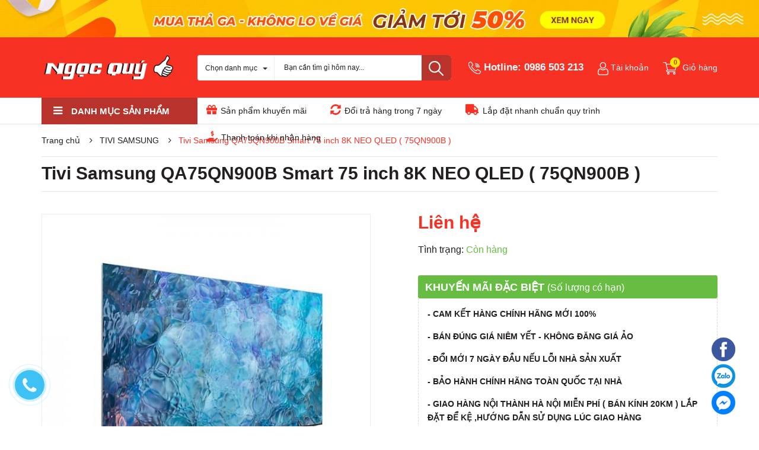

--- FILE ---
content_type: text/css
request_url: https://bizweb.dktcdn.net/100/403/584/themes/788214/assets/index.scss.css?1725527242940
body_size: 6848
content:
.cate-moblie{display:none}@media (max-width: 767px){.cate-moblie{display:block}.cate-moblie .cate{border-left:initial;overflow-x:auto;margin:0;padding:0}.cate-moblie .cate .dmsp{list-style:none;display:inline-block;width:32.3333%;margin:5px 0;border:1px solid #e9a7a7;border-radius:5px}.cate-moblie .cate .dmsp a{font-size:10px}}.home-slider{margin-top:17px}@media (max-width: 991px){.home-slider{margin-top:0px}}@media (max-width: 991px){.s_slider .container{width:100%;padding:0;max-width:unset}}@media (max-width: 991px){.home-slider{margin-bottom:0px}}.base_slide{position:relative;z-index:0}@media (max-width: 991px){.base_slide{margin-top:0px !important}}.base_slide .items{height:100%;position:relative;z-index:1}.base_slide .items img{width:100%}.base_slide .items .slider_text{opacity:0;transition:all 1s}.base_slide .items .slider_text.slider_text_1{transform:rotateX(90deg) translateX(-25%)}.base_slide .items .slider_text.slider_text_2{transform:rotateX(90deg) translateX(25%)}.base_slide .items.slick-active img{transform:scale(1)}.base_slide .items.slick-active .slider_text{opacity:1;transform:rotateX(0deg) translateX(0)}.base_slide .slick-slide{margin:0}.base_slide .slick-dots{position:absolute;bottom:10px;left:0;right:0;margin-left:auto;margin-right:auto;width:100px;border-radius:15px;height:24px;align-items:center;display:flex !important;justify-content:center}.base_slide .slick-dots li button{border-radius:0;height:10px;width:10px;border:1px solid #e5e5e5;background-color:#fff}.base_slide .slick-dots li.slick-active button{border-color:#f83125;background-color:#f83125;border-radius:0;width:10px}.base_slide .items{position:relative}.base_slide .items .slider_text{position:absolute;top:calc(50% - 90px);width:100%}@media (max-width: 991px){.base_slide .items .slider_text{display:none}}.base_slide .items .slider_text.slider_text_2{text-align:right}.base_slide .items .slider_text h4{color:#222222;margin-bottom:10px;font-weight:600;font-size:40px}.base_slide .items .slider_text p{font-size:18px;color:#444444;margin-bottom:20px}.base_slide .items .slider_text button{font-size:15px;color:#fff;background:#f83125;padding:10px 30px;border-radius:20px;border:none;outline:none}.base_slide .tns-nav{text-align:center;margin:0;padding:0;position:absolute;bottom:0;z-index:99;width:100%}.base_slide .tns-nav button{display:inline-block;border-radius:0;height:10px;width:10px;border:1px solid #e5e5e5;background-color:#fff;margin:0 2px;padding:0;font-size:0}.base_slide .tns-nav button.tns-nav-active{border-color:#f83125;background-color:#f83125;border-radius:0;width:10px}.btn_45{padding:0 30px;border-radius:0px;background:#f83125;color:#fff;line-height:40px;text-align:center;border:solid 1px #f83125}.btn_45:hover{background:#fff;color:#f83125}.list-blogs-link{margin-top:30px}.section-head .button_show_tab{color:#f83125;position:absolute;right:20px;z-index:99;top:17px;height:14px;line-height:14px;background:#fff}@media (max-width: 480px){.section-head .button_show_tab{top:10px;right:15px}}.section-head .button_show_tab span{background-color:#426fff;width:4px;height:4px;border-radius:100%;transition:0.4s;display:inline-block;transition:0.4s}.section-head .viewallcat{position:absolute;top:0;right:115px;height:60px;line-height:60px}.section-head .viewallcat.right_0{right:5px}@media (max-width: 991px){.section-head .viewallcat{width:100%;display:none;float:right;position:unset;height:unset;line-height:unset;margin-top:10px;margin-bottom:20px}}.section-head .viewallcat a{display:inline-block;vertical-align:middle;font-size:14px;color:#231f20;padding:0px 10px}.section-head .viewallcat a:hover{color:#f83125}@media (max-width: 991px){.section-head .viewallcat>a{margin-right:5px;color:#333;margin-top:12px;display:inline-block}}@media (max-width: 991px) and (min-width: 1025px){.section-head .viewallcat>a{max-width:200px;overflow:hidden;text-overflow:ellipsis;white-space:nowrap}}@media (max-width: 991px) and (min-width: 992px) and (max-width: 1024px){.section-head .viewallcat>a{max-width:160px;overflow:hidden;text-overflow:ellipsis;white-space:nowrap}}@media (max-width: 991px) and (max-width: 991px){.section-head .viewallcat>a{display:block;margin:0;padding:7px 10px 7px 0}}@media (max-width: 991px) and (min-width: 1025px){.section-head .viewallcat>a:hover,.section-head .viewallcat>a:focus{color:#f83125}}@media (max-width: 991px){.section-head .viewallcat>a+a:before{content:"/ ";padding:0 3px;color:#ccc}}@media (max-width: 991px) and (max-width: 991px){.section-head .viewallcat>a+a:before{display:none}}@media (max-width: 991px) and (max-width: 991px){.section-head .viewallcat>a+a{border-top:1px dashed #ebebeb}}.section-head .viewmore{float:right;line-height:60px;color:#7d7d7d}.section-head .viewmore:hover{color:#f83125}.title_base{float:left;font-size:16px;color:#fff;text-transform:uppercase;margin:0;height:60px;line-height:60px;padding:0 55px 0 20px;font-size:21px;font-weight:bold;background:#426fff;border-top-left-radius:5px}@media (max-width: 767px){.title_base{height:44px;line-height:44px;padding:0 30px 0 12px;font-size:17px;border-radius:0}.title_base img{padding-right:5px !important;width:22px}}.title_base img{padding-right:20px}.title_base a{color:#fff}.title_base a:hover{color:#231f20}.heading h2,.heading h1,.heading h4{font-family:"Roboto",sans-serif;font-weight:700;font-size:24px;color:#231f20;padding:0;margin:0}.heading h2 a,.heading h2 span,.heading h1 a,.heading h1 span,.heading h4 a,.heading h4 span{color:#231f20}.heading h2 a:hover,.heading h1 a:hover,.heading h4 a:hover{color:#f83125}.title_main_page{width:100%;float:left}.title_main_page .h1,.title_main_page h1,.title_main_page h2{display:block;text-align:left;font-family:"Roboto",sans-serif;font-size:24px;font-weight:700;color:#231f20;margin:0;padding:0}.title_main_page p{display:block;text-align:left;font-family:"Roboto",sans-serif;font-weight:400;color:#707070;padding:0;font-size:14px;line-height:23px;margin:0px 0 40px}.social-login--facebooks{text-align:center !important;margin-top:30px !important;width:100% !important;float:left !important}.social-login--facebooks a{display:inline-block !important;height:35px !important;margin:0 auto !important;margin:0 auto}.section_flash_sale{padding:30px 0;position:relative}@media (max-width: 767px){.section_flash_sale{padding-top:20px}}.section_flash_sale .slick_product{padding:0 13px 13px 13px;background:#f83125}.section_flash_sale .set{margin-top:-15px;padding-right:5px}@media (max-width: 767px){.section_flash_sale .set{margin-top:-2px;width:15px}}.section_flash_sale .titlecate{background:#f83125;padding:9px 15px;border-bottom:none;position:relative}.section_flash_sale .titlecate h2{padding:0px;margin:0px;font-size:36px;font-weight:700;color:#fff;line-height:normal;text-transform:uppercase;display:inline-block}@media (max-width: 767px){.section_flash_sale .titlecate h2{font-size:18px}}.section_flash_sale .titlecate h2 a{color:#fff}.section_flash_sale .titlecate h2 a:hover{color:#fa6056}.section_flash_sale .xemall{float:right;line-height:48px;color:#fff;font-size:16px}@media (max-width: 767px){.section_flash_sale .xemall{font-size:10px;line-height:30px}}.section_flash_sale .xemall .fas{font-size:14px}@media (max-width: 767px){.section_flash_sale .xemall .fas{font-size:9px}}.section_flash_sale .xemall:hover{color:#231f20}.section_flash_sale .timer{display:inline-block;position:absolute;top:17px;margin-left:20px}@media (max-width: 767px){.section_flash_sale .timer{margin-left:0px;top:12px}}.section_flash_sale .wrap_time .time{text-align:center;justify-content:center;display:flex;-o-justify-content:center;-moz-justify-content:center;-webkit-justify-content:center;-os-justify-content:center;-o-display:flex;-moz-display:flex;-webkit-display:flex;-os-display:flex;width:100%;overflow:hidden}.section_flash_sale .wrap_time .time span{display:inline-block;width:35px;float:left;padding:6px 7px;border-radius:3px;margin:0 7px;text-align:center;font-family:"Roboto",sans-serif;font-weight:700;color:#f83125;font-size:18.64px;line-height:23px;border-radius:3px;background:#f6f6f6;position:relative}@media (max-width: 767px){.section_flash_sale .wrap_time .time span{font-size:10.46px;width:21px;padding:0px 0px;line-height:21px;margin:0 3px}}.section_flash_sale .wrap_time .time span:last-child:before,.section_flash_sale .wrap_time .time span:last-child:after{display:none}.section_flash_sale .wrap_time .time span:before{content:"";position:absolute;left:40px;background:#fff;color:#fff;top:13px;width:3px;height:3px;border-radius:50%}@media (max-width: 767px){.section_flash_sale .wrap_time .time span:before{content:"";position:absolute;left:23px;background:#fff;color:#fff;top:9px;width:2px;height:2px;border-radius:50%}}.section_flash_sale .wrap_time .time span:after{content:"";position:absolute;left:40px;background:#fff;color:#fff;top:21px;width:3px;height:3px;border-radius:50%}@media (max-width: 767px){.section_flash_sale .wrap_time .time span:after{content:"";position:absolute;left:23px;background:#fff;color:#fff;top:13px;width:2px;height:2px;border-radius:50%}}.section_flash_sale .wrap_time .time span p{display:block;padding:0;margin:0;font-weight:400;font-size:14px;color:#231f20;line-height:normal}@media (max-width: 1199px){.section_flash_sale .wrap_time .time span p{font-size:12px}}.section_flash_sale .slick-track{border:solid 1px #ebebeb;border-left:0px;margin-left:-2px}.section_flash_sale .slick-list{border-left:solid 1px #ebebeb}.section_flash_sale .item_product_main{min-height:339px;border:none;border-left:solid 1px #ebebeb}@media (max-width: 767px){.section_flash_sale .item_product_main{padding:8px}}@media (min-width: 992px) and (max-width: 1199px){.section_flash_sale .item_product_main{min-height:337px}}@media (min-width: 768px) and (max-width: 991px){.section_flash_sale .item_product_main{min-height:332px}}@media (max-width: 767px){.section_flash_sale .item_product_main{min-height:280px}}@media (min-width: 425px) and (max-width: 543px){.section_flash_sale .item_product_main{min-height:279px}}@media (min-width: 375px) and (max-width: 424px){.section_flash_sale .item_product_main{min-height:254px}}@media (max-width: 374px){.section_flash_sale .item_product_main{min-height:227px}}@media (min-width: 992px) and (max-width: 1199px){.section_flash_sale .item_product_main .image_thumb{height:197px}}@media (min-width: 768px) and (max-width: 991px){.section_flash_sale .item_product_main .image_thumb{height:192px}}.section_flash_sale .slick-active ~ .slick-active ~ .slick-active ~ .slick-active ~ .slick-active .item_product_main{border-right:none}.section_flash_sale .slick-arrow{font-size:0;line-height:0;position:absolute;top:45%;display:block;width:30px;height:30px;padding:0;-webkit-transform:translate(0, -50%);-ms-transform:translate(0, -50%);transform:translate(0, -50%);cursor:pointer;color:transparent;border:none;outline:none;background:#f83125;line-height:30px;text-align:center;z-index:2;border-radius:3px}.section_flash_sale .slick-arrow.slick-prev{left:14px}.section_flash_sale .slick-arrow.slick-prev:before{content:"\f053";font-family:"Font Awesome\ 5 Free";font-weight:900;font-size:12px;color:#fff}.section_flash_sale .slick-arrow.slick-next{right:14px}.section_flash_sale .slick-arrow.slick-next:before{content:"\f054";font-family:"Font Awesome\ 5 Free";font-weight:900;font-size:12px;color:#fff}.section_flash_sale .slick-arrow:hover{background:#fff;border:1px solid #f83125}.section_flash_sale .slick-arrow:hover:before{color:#f83125}.section_base .viewmore_mobi{width:90px;height:25px;line-height:25px;font-size:12px;background:#f83125;color:#fff;float:none;margin:0 auto;display:flex;align-items:center;justify-content:center;border-radius:3px;margin-top:25px;margin-bottom:20px}.section_mobile{margin-top:20px;margin-bottom:16px}@media (min-width: 768px) and (max-width: 991px){.section_mobile{margin-bottom:40px}}.section_mobile .section-head{border-bottom:1px solid #e4e4e4}.section_mobile .product-blocks{border-left:1px solid #e4e4e4;margin:0}.section_mobile .product-blocks .item-border{border-right:1px solid #e4e4e4;border-bottom:1px solid #e4e4e4;float:left}.section_mobile .product-blocks .item-border .item_product_main{border:0}@media (min-width: 768px) and (max-width: 991px){.section_mobile .product-blocks .item-border .item_product_main{min-height:345px}}@media (max-width: 767px){.section_mobile .product-blocks .item-border.big-item-product .item_product_main{min-height:205px}}@media (min-width: 992px) and (max-width: 1199px){.section_mobile .product-blocks .item-border.big-item-product .item_product_main{min-height:297px;padding:10px}}@media (max-width: 767px){.section_mobile .product-blocks .item-border.big-item-product .smart{top:0;right:0}}.section_mobile .product-blocks .item-border.big-item-product .product_big{text-align:left;min-height:330px}@media (max-width: 767px){.section_mobile .product-blocks .item-border.big-item-product .product_big{min-height:unset}}@media (min-width: 992px) and (max-width: 1199px){.section_mobile .product-blocks .item-border.big-item-product .product_big{min-height:277px}}.section_mobile .product-blocks .item-border.big-item-product .product_big .product-thumbnail{width:215px;float:left;margin-right:14px;padding-right:0}@media (min-width: 992px) and (max-width: 1199px){.section_mobile .product-blocks .item-border.big-item-product .product_big .product-thumbnail{width:175.8px;float:left;margin-right:14px;padding-left:0;padding:0}}@media (min-width: 768px) and (max-width: 991px){.section_mobile .product-blocks .item-border.big-item-product .product_big .product-thumbnail{margin-right:0;width:100%;padding:14px}}@media (max-width: 767px){.section_mobile .product-blocks .item-border.big-item-product .product_big .product-thumbnail{float:left;margin-right:7px;padding-right:0;width:137px}}@media (max-width: 767px){.section_mobile .product-blocks .item-border.big-item-product .product_big .product-thumbnail .image_thumb{height:137px}}@media (min-width: 768px) and (max-width: 991px){.section_mobile .product-blocks .item-border.big-item-product .product_big .product-thumbnail .image_thumb{height:200.66px}}@media (min-width: 992px) and (max-width: 1199px){.section_mobile .product-blocks .item-border.big-item-product .product_big .product-thumbnail .image_thumb{width:175.8px}}.section_mobile .product-blocks .item-border.big-item-product .product_big .product-right-content{width:calc(100% - 229px);float:left;padding-right:20px}@media (min-width: 992px) and (max-width: 1199px){.section_mobile .product-blocks .item-border.big-item-product .product_big .product-right-content{width:calc(100% - 190px);float:left;padding-right:0px}}@media (min-width: 768px) and (max-width: 991px){.section_mobile .product-blocks .item-border.big-item-product .product_big .product-right-content{width:100%;padding-right:0px}}@media (max-width: 767px){.section_mobile .product-blocks .item-border.big-item-product .product_big .product-right-content{padding-right:0;width:calc(100% - 144px)}}.section_mobile .product-blocks .item-border.big-item-product .product_big .product-right-content .product-info{padding:0}@media (max-width: 767px){.section_mobile .product-blocks .item-border.big-item-product .product_big .product-right-content .product-info .price-box{font-size:14px}.section_mobile .product-blocks .item-border.big-item-product .product_big .product-right-content .product-info .compare-price{font-size:11px}}@media (min-width: 768px) and (max-width: 991px){.section_mobile .product-blocks .item-border.big-item-product .product_big .product-right-content .product-info{width:100%;float:left;padding:10px 14px 15px 14px;text-align:left}}.section_mobile .product-blocks .item-border.big-item-product .product_big .product-right-content .product-info h3{font-size:18px;font-weight:bold;color:#b8332c;overflow:hidden;text-overflow:ellipsis;display:-webkit-box;-webkit-box-orient:vertical;-webkit-line-clamp:2;white-space:unset;max-height:50px;min-height:49px;margin:24px 0 5px}@media (max-width: 767px){.section_mobile .product-blocks .item-border.big-item-product .product_big .product-right-content .product-info h3{font-size:12px;margin-top:10px;max-height:30px;min-height:30px}}@media (min-width: 768px) and (max-width: 991px){.section_mobile .product-blocks .item-border.big-item-product .product_big .product-right-content .product-info h3{width:100%;float:left;padding:0;margin:10px 0 5px;font-size:14px;font-weight:400;text-overflow:ellipsis;overflow:hidden;white-space:nowrap;max-height:unset;min-height:unset}}.section_mobile .product-blocks .item-border.big-item-product .product_big .product-right-content .product-info h3 a{color:#b8332c}@media (min-width: 768px) and (max-width: 991px){.section_mobile .product-blocks .item-border.big-item-product .product_big .product-right-content .product-info h3 a{color:#231f20}}.section_mobile .product-blocks .item-border.big-item-product .product_big .product-right-content .promos{margin-top:10px;color:#231f20;max-height:180px;overflow:hidden;font-size:14px;float:left;width:100%}@media (min-width: 992px) and (max-width: 1199px){.section_mobile .product-blocks .item-border.big-item-product .product_big .product-right-content .promos{height:118px}}@media (max-width: 767px){.section_mobile .product-blocks .item-border.big-item-product .product_big .product-right-content .promos{font-size:12px;height:94px;margin-top:0}}.section_mobile .product-blocks .item-border.big-item-product .product_big .product-right-content .promos label{display:inline-block}.section_mobile .product-blocks .item-border.big-item-product .product_big .product-right-content .promos ul{padding:0}.section_mobile .product-blocks .item-border.big-item-product .product_big .product-right-content .promos ul li{padding-left:15px;position:relative}@media (max-width: 767px){.section_mobile .product-blocks .item-border.big-item-product .product_big .product-right-content .promos ul li{max-height:24px;line-height:28px}}.section_mobile .product-blocks .item-border.big-item-product .product_big .product-right-content .promos ul li:before{font-family:'Font Awesome\ 5 Free';font-weight:900;content:"\f058";position:absolute;left:1px;top:4px;font-size:11px}@media (max-width: 767px){.section_mobile .product-blocks .item-border.big-item-product .product_big .product-right-content .promos ul li:before{top:1px}}@media (max-width: 991px){.section_mobile{margin-top:10px}.section_mobile .mobile-viewmore{display:block;text-align:center;height:35px;line-height:35px;color:#288ad6}.section_mobile .mobile-viewmore:hover,.section_mobile .mobile-viewmore:focus{color:#f83125}}.section_banner_big{margin-bottom:50px}@media (min-width: 768px) and (max-width: 991px){.section_banner_big{margin-bottom:40px}}.section_banner_big .banner_leng{width:100%}@media (min-width: 1200px){.section_banner_big .banner_leng{height:250px}}.section_banner_big .banner_leng.loaded{height:unset}.section_col_1{margin-bottom:55px}@media (max-width: 767px){.section_col_1{margin-bottom:15px}}@media (min-width: 768px) and (max-width: 991px){.section_col_1{margin-bottom:40px}}.section_col_1 .slick-arrow{font-size:0;line-height:0;position:absolute;top:45%;display:block;width:30px;height:30px;padding:0;-webkit-transform:translate(0, -50%);-ms-transform:translate(0, -50%);transform:translate(0, -50%);cursor:pointer;color:transparent;border:none;outline:none;background:#f83125;line-height:30px;text-align:center;z-index:2;border-radius:3px}.section_col_1 .slick-arrow.slick-prev{left:14px}.section_col_1 .slick-arrow.slick-prev:before{content:"\f053";font-family:"Font Awesome\ 5 Free";font-weight:900;font-size:12px;color:#fff}.section_col_1 .slick-arrow.slick-next{right:14px}.section_col_1 .slick-arrow.slick-next:before{content:"\f054";font-family:"Font Awesome\ 5 Free";font-weight:900;font-size:12px;color:#fff}.section_col_1 .slick-arrow:hover{background:#fff;border:1px solid #f83125}.section_col_1 .slick-arrow:hover:before{color:#f83125}.section_col_1 .button_show_tab span{background-color:#ef4339}.section_col_1 .title_base.maygiat{background:#f83125}.section_col_1 .title_base.maygiat img{padding-right:10px}.section_col_1 .slick_product{border:1px solid #e4e4e4;border-left:0}.section_col_1 .slick_product .slick-prev{left:0}.section_col_1 .slick_product .slick-next{right:0}.section_col_1 .two_banner{margin-top:25px}.section_col_1 .two_banner .img_banner{height:250px;width:100%}.section_col_1 .two_banner .img_banner.loaded{height:unset}.section_col_2{margin-bottom:55px}@media (max-width: 767px){.section_col_2{margin-bottom:15px}}@media (min-width: 768px) and (max-width: 991px){.section_col_2{margin-bottom:40px}}.section_col_2 .slick-arrow{font-size:0;line-height:0;position:absolute;top:45%;display:block;width:30px;height:30px;padding:0;-webkit-transform:translate(0, -50%);-ms-transform:translate(0, -50%);transform:translate(0, -50%);cursor:pointer;color:transparent;border:none;outline:none;background:#f83125;line-height:30px;text-align:center;z-index:2;border-radius:3px}.section_col_2 .slick-arrow.slick-prev{left:14px}.section_col_2 .slick-arrow.slick-prev:before{content:"\f053";font-family:"Font Awesome\ 5 Free";font-weight:900;font-size:12px;color:#fff}.section_col_2 .slick-arrow.slick-next{right:14px}.section_col_2 .slick-arrow.slick-next:before{content:"\f054";font-family:"Font Awesome\ 5 Free";font-weight:900;font-size:12px;color:#fff}.section_col_2 .slick-arrow:hover{background:#fff;border:1px solid #f83125}.section_col_2 .slick-arrow:hover:before{color:#f83125}.section_col_2 .button_show_tab span{background-color:#655fff}.section_col_2 .title_base.tv{background:#655fff}.section_col_2 .title_base.tv img{padding-right:10px}.section_col_2 .slick_product{border:1px solid #e4e4e4;border-left:0}.section_col_2 .slick_product .slick-prev{left:0}.section_col_2 .slick_product .slick-next{right:0}.section_col_2 .two_banner{margin-top:25px}.section_col_2 .two_banner .img_banner{height:250px;width:100%}.section_col_2 .two_banner .img_banner.loaded{height:unset}.section_giadung{margin-bottom:50px}@media (max-width: 767px){.section_giadung{margin-bottom:15px}}@media (min-width: 768px) and (max-width: 991px){.section_giadung{margin-bottom:40px}}.section_giadung .button_show_tab span{background-color:#66bd41}.section_giadung .section-head{border-bottom:1px solid #e4e4e4}.section_giadung .section-head .giadung{background:#66bd41}.section_giadung .section-head .giadung img{padding-right:7px}.section_giadung .product-blocks{border-left:1px solid #e4e4e4;margin:0}.section_giadung .product-blocks .item-border{border-right:1px solid #e4e4e4;border-bottom:1px solid #e4e4e4;float:left}.section_giadung .product-blocks .item-border .item_product_main{border:0;min-height:240px}@media (min-width: 768px) and (max-width: 991px){.section_giadung .product-blocks .item-border .item_product_main{min-height:240px}}@media (min-width: 992px) and (max-width: 1199px){.section_giadung .product-blocks .item-border.big-item-product .item_product_main{min-height:228px;padding:8px}}@media (max-width: 767px){.section_giadung .product-blocks .item-border.big-item-product .item_product_main{min-height:180px}}.section_giadung .product-blocks .item-border.big-item-product .product_big{text-align:left;min-height:240px}@media (min-width: 992px) and (max-width: 1199px){.section_giadung .product-blocks .item-border.big-item-product .product_big{min-height:212px}}@media (max-width: 767px){.section_giadung .product-blocks .item-border.big-item-product .product_big{min-height:unset}}.section_giadung .product-blocks .item-border.big-item-product .product_big .product-thumbnail{width:196px;float:left;margin-right:14px;padding-right:0;padding:32px 0px 35px 14px}@media (min-width: 992px) and (max-width: 1199px){.section_giadung .product-blocks .item-border.big-item-product .product_big .product-thumbnail{width:140px;float:left;margin-right:14px;padding-right:0;padding:0}}@media (min-width: 768px) and (max-width: 991px){.section_giadung .product-blocks .item-border.big-item-product .product_big .product-thumbnail{width:174px;float:left;margin-right:14px;padding:0px}}@media (max-width: 767px){.section_giadung .product-blocks .item-border.big-item-product .product_big .product-thumbnail{width:100%;float:none;margin-right:0}}@media (max-width: 767px){.section_giadung .product-blocks .item-border.big-item-product .product_big .product-thumbnail{float:left;margin-right:7px;padding:0;width:130px}}.section_giadung .product-blocks .item-border.big-item-product .product_big .product-thumbnail .image_thumb{height:170px}@media (min-width: 992px) and (max-width: 1199px){.section_giadung .product-blocks .item-border.big-item-product .product_big .product-thumbnail .image_thumb{height:140px}}@media (min-width: 768px) and (max-width: 991px){.section_giadung .product-blocks .item-border.big-item-product .product_big .product-thumbnail .image_thumb{height:174px}}@media (max-width: 767px){.section_giadung .product-blocks .item-border.big-item-product .product_big .product-thumbnail .image_thumb{height:130px !important}}.section_giadung .product-blocks .item-border.big-item-product .product_big .product-thumbnail .action{top:0}.section_giadung .product-blocks .item-border.big-item-product .product_big .product-right-content{width:calc(100% - 210px);float:left;padding-right:20px}@media (min-width: 992px) and (max-width: 1199px){.section_giadung .product-blocks .item-border.big-item-product .product_big .product-right-content{width:calc(100% - 154px);float:left;padding-right:0}}@media (min-width: 768px) and (max-width: 991px){.section_giadung .product-blocks .item-border.big-item-product .product_big .product-right-content{width:calc(100% - 188px);float:left;padding-right:10px}}@media (max-width: 767px){.section_giadung .product-blocks .item-border.big-item-product .product_big .product-right-content{padding-right:0;width:calc(100% - 144px)}}.section_giadung .product-blocks .item-border.big-item-product .product_big .product-right-content .product-info{padding:0;padding-right:25px}@media (max-width: 767px){.section_giadung .product-blocks .item-border.big-item-product .product_big .product-right-content .product-info{padding-right:0}.section_giadung .product-blocks .item-border.big-item-product .product_big .product-right-content .product-info .price-box{font-size:14px}.section_giadung .product-blocks .item-border.big-item-product .product_big .product-right-content .product-info .compare-price{font-size:11px}}@media (min-width: 768px) and (max-width: 991px){.section_giadung .product-blocks .item-border.big-item-product .product_big .product-right-content .product-info{padding-right:10px}}.section_giadung .product-blocks .item-border.big-item-product .product_big .product-right-content .product-info h3{width:100%;float:left;padding:0;margin:30px 0 5px;font-size:14px;font-weight:400;text-overflow:ellipsis;overflow:hidden;white-space:nowrap}@media (max-width: 767px){.section_giadung .product-blocks .item-border.big-item-product .product_big .product-right-content .product-info h3{font-size:12px;margin-top:10px}}.section_giadung .product-blocks .item-border.big-item-product .product_big .product-right-content .product-info h3 a{color:#231f20}.section_giadung .product-blocks .item-border.big-item-product .product_big .product-right-content .product-info h3 a:hover{color:#f83125}.section_giadung .product-blocks .item-border.big-item-product .product_big .product-right-content .promos{margin-top:10px;color:#231f20;max-height:96px;overflow:hidden;font-size:14px;float:left;width:100%}@media (min-width: 992px) and (max-width: 1199px){.section_giadung .product-blocks .item-border.big-item-product .product_big .product-right-content .promos{max-height:95px;font-size:13px}}@media (min-width: 768px) and (max-width: 991px){.section_giadung .product-blocks .item-border.big-item-product .product_big .product-right-content .promos{max-height:95px}}@media (max-width: 767px){.section_giadung .product-blocks .item-border.big-item-product .product_big .product-right-content .promos{font-size:12px;max-height:76px;margin-top:0}}.section_giadung .product-blocks .item-border.big-item-product .product_big .product-right-content .promos label{display:inline-block}.section_giadung .product-blocks .item-border.big-item-product .product_big .product-right-content .promos ul{padding:0}.section_giadung .product-blocks .item-border.big-item-product .product_big .product-right-content .promos ul li{padding-left:15px;position:relative}@media (max-width: 767px){.section_giadung .product-blocks .item-border.big-item-product .product_big .product-right-content .promos ul li{max-height:24px;line-height:28px}}@media (min-width: 768px) and (max-width: 991px){.section_giadung .product-blocks .item-border.big-item-product .product_big .product-right-content .promos ul li{max-height:24px;line-height:28px}}.section_giadung .product-blocks .item-border.big-item-product .product_big .product-right-content .promos ul li:before{font-family:'Font Awesome\ 5 Free';font-weight:900;content:"\f058";position:absolute;left:1px;top:4px;font-size:11px}@media (max-width: 767px){.section_giadung .product-blocks .item-border.big-item-product .product_big .product-right-content .promos ul li:before{top:1px}}@media (min-width: 768px) and (max-width: 991px){.section_giadung .product-blocks .item-border.big-item-product .product_big .product-right-content .promos ul li:before{top:0px}}@media (max-width: 767px){.section_giadung .product-blocks .item-border.big-item-product .product_big .product-right-content .smart{right:0px;top:0px}}@media (min-width: 768px) and (max-width: 991px){.section_giadung .product-blocks .item-border.big-item-product .product_big .product-right-content .smart{width:33px;height:28px;line-height:22px;font-size:11px}.section_giadung .product-blocks .item-border.big-item-product .product_big .product-right-content .smart:after{border-bottom:7px solid #fff;border-left:16px solid transparent;border-right:16px solid transparent}}.section_policy_blog{margin-bottom:60px}.section_policy_blog .content-policy{width:100%;float:left;padding:14px;border-radius:3px;line-height:52px;margin-bottom:20px;position:relative}.section_policy_blog .content-policy.po_1{background:#ff4900}.section_policy_blog .content-policy.po_2{background:#0076ff}.section_policy_blog .content-policy.po_2 .fas{color:#85BDFE}.section_policy_blog .content-policy.po_3{background:#66bd41}.section_policy_blog .content-policy.po_3 .fas{color:#95e373}@media (max-width: 1199px){.section_policy_blog .content-policy{padding:20px}}@media (max-width: 1199px) and (min-width: 768px){.section_policy_blog .content-policy{padding:7px}}@media (max-width: 767px){.section_policy_blog .content-policy{margin:0 0 20px;padding:7px}}.section_policy_blog .content-policy .policy-left{width:50px;float:left}@media (max-width: 991px) and (min-width: 768px){.section_policy_blog .content-policy .policy-left{width:100%;text-align:center;padding-bottom:10px;height:59px}.section_policy_blog .content-policy .policy-left img{margin-top:0}}.section_policy_blog .content-policy .policy-left img{margin-top:0px}.section_policy_blog .content-policy .policy-right{width:calc(100% - 50px);float:left;padding-left:15px}@media (max-width: 991px) and (min-width: 768px){.section_policy_blog .content-policy .policy-right{width:100%;padding:0;text-align:center}}.section_policy_blog .content-policy .policy-right .title-policy{font-size:20px;font-weight:bold;color:#fff;line-height:normal;text-transform:uppercase}.section_policy_blog .content-policy .policy-right .policy-sumary{font-size:14px;color:#fff;line-height:24px}@media (min-width: 768px) and (max-width: 1199px){.section_policy_blog .content-policy .policy-right .policy-sumary{font-size:12px}}.section_policy_blog .content-policy .fas{color:#ffb799;position:absolute;top:28px;right:15px;font-size:23px}@media (min-width: 768px) and (max-width: 1199px){.section_policy_blog .content-policy .fas{top:22px;right:10px}}@media (min-width: 768px) and (max-width: 991px){.section_policy_blog .content-policy .fas{top:48px}}@media (max-width: 767px){.section_policy_blog .content-policy .fas{top:22px;right:10px;font-size:18px}}.blog_homepage{border:1px solid #e4e4e4;border-radius:3px;padding:10px 15px}.blog_homepage .heading{margin-bottom:14px}.blog_homepage .heading h2{font-size:21px;text-transform:uppercase}.blog_homepage .heading h2 a{color:#f83125}.blog_homepage .heading h2 a:hover{color:#231f20}.myblog{display:block;width:100%;float:left}.myblog .image-blog-left{width:343px;height:auto;display:block;float:left}@media (max-width: 991px){.myblog .image-blog-left{width:100%}}.myblog .image-blog-left .img_blog{width:100%;height:193px}.myblog .image-blog-left .img_blog.loaded{height:unset}.myblog .content_blog{width:calc(100% - 343px);-webkit-width:calc(100% - 343px);-moz-width:calc(100% - 343px);-o-width:calc(100% - 343px);-os-width:calc(100% - 343px);display:block;float:left;padding-left:30px}@media (max-width: 991px){.myblog .content_blog{width:100% !important;padding-left:0px !important;margin-top:15px}}.myblog .content_blog .content_right{width:100%;display:block;float:left}.myblog .content_blog .content_right h3{margin:0;font-size:18px;font-weight:bold;font-family:"Roboto",sans-serif;padding-bottom:7px;line-height:normal;padding-top:0px;color:#231f20}.myblog .content_blog .content_right h3 a:hover{color:#f83125}.myblog .content_blog .time{font-size:12px;font-style:italic}.myblog .content_blog .summary_item_blog{float:left;width:100%;margin-bottom:10px;word-break:break-word}.myblog .content_blog .summary_item_blog p{margin:0;color:#7d7d7d;padding-top:0px;font-size:13px;font-family:"Roboto",sans-serif}.myblog .content_blog .xemtiep_blog{float:left;width:100%;text-align:right}.myblog .content_blog .xemtiep_blog a{font-size:12px;color:#7d7d7d}.myblog .content_blog .xemtiep_blog a:hover{color:#f83125}.myblog .content_blog .xemtiep_blog a .fas{font-size:10px}@media (max-width: 1199px){.myblog .content_blog .xemtiep_blog{float:left;width:100%;margin-bottom:15px}}.myblog .content_blog .continus_btn{font-weight:bold;color:#f83125}.myblog .content_blog .continus_btn:hover{color:#231f20}.slick-dots li{display:inline-block}.slick-dots li button{border-radius:50%;border:0;background-color:#fff;padding:0;font-size:0}.slick-dots li+li{margin-left:5px}.slick-dots li.slick-active button{border-color:#f83125;background-color:#f83125;border-radius:50%;width:10px}.slick-dots{text-align:right;padding:0;margin:0}.slick-dots li button{width:8px;height:8px;background-color:#d7d7d7}.slick-dots li button:focus{outline:none}.slick-dots li.slick-active button{background:#f83125;width:8px}.section_blog{margin-bottom:40px;position:relative;z-index:10;background:#fff;margin-top:40px}@media (max-width: 767px){.section_blog{padding-top:0}}.section_blog .owl-blog .owl-nav{display:none}.section_blog .owl-blog .owl-dots{display:none}.blogwp .image-blog{width:100%;float:left;margin-bottom:15px}.blogwp .image-blog span{background-color:#f83125;text-align:right;padding:0 5px;border-radius:3px;float:left;line-height:19px;position:absolute;top:5px;left:5px;color:#fff}.blogwp .content_blog{width:100%;float:left}.blogwp h3{display:block;color:#231f20;font-family:'Arial', sans-serif;font-size:14px;font-weight:700;margin:0px 0 10px}.blogwp .post-date{margin-bottom:10px;font-size:14px;text-align:right;line-height:27px;width:100%;float:left}.blogwp .post-date span:first-child{color:#6e7874;float:left;width:100%;text-align:left;line-height:19px}.blocg_item{width:100%;float:left}.row_blog_responsive .blocg_item{width:100%;float:left;margin-bottom:30px}@media (min-width: 1200px){.row_blog_responsive .col-lg-6:nth-child(2n+1){clear:left}}@media (min-width: 992px) and (max-width: 1199px){.row_blog_responsive .col-md-6:nth-child(2n+1){clear:left}}.aside-item{float:left}.slick_margin.slick-slider{margin:0 -15px}.slick_margin .slick-slide{margin:0 15px}.tns-outer{padding:0 !important}.tns-outer [hidden]{display:none !important}.tns-outer [aria-controls],.tns-outer [data-action]{cursor:pointer}.tns-slider{-webkit-transition:all 0s;-moz-transition:all 0s;transition:all 0s}.tns-slider>.tns-item{-webkit-box-sizing:border-box;-moz-box-sizing:border-box;box-sizing:border-box}.tns-horizontal.tns-subpixel{white-space:nowrap}.tns-horizontal.tns-subpixel>.tns-item{display:inline-block;vertical-align:top;white-space:normal;text-align:center}.tns-horizontal.tns-no-subpixel:after{content:'';display:table;clear:both}.tns-horizontal.tns-no-subpixel>.tns-item{float:left}.tns-horizontal.tns-carousel.tns-no-subpixel>.tns-item{margin-right:-100%}.tns-no-calc{position:relative;left:0}.tns-gallery{position:relative;left:0;min-height:1px}.tns-gallery>.tns-item{position:absolute;left:-100%;-webkit-transition:transform 0s, opacity 0s;-moz-transition:transform 0s, opacity 0s;transition:transform 0s, opacity 0s}.tns-gallery>.tns-slide-active{position:relative;left:auto !important}.tns-gallery>.tns-moving{-webkit-transition:all 0.25s;-moz-transition:all 0.25s;transition:all 0.25s}.tns-autowidth{display:inline-block}.tns-lazy-img{-webkit-transition:opacity 0.6s;-moz-transition:opacity 0.6s;transition:opacity 0.6s;opacity:0.6}.tns-lazy-img.tns-complete{opacity:1}.tns-ah{-webkit-transition:height 0s;-moz-transition:height 0s;transition:height 0s}.tns-ovh{overflow:hidden}.tns-visually-hidden{position:absolute;left:-10000em}.tns-transparent{opacity:0;visibility:hidden}.tns-fadeIn{opacity:1;filter:alpha(opacity=100);z-index:0}.tns-normal,.tns-fadeOut{opacity:0;filter:alpha(opacity=0);z-index:-1}.tns-vpfix{white-space:nowrap}.tns-vpfix>div,.tns-vpfix>li{display:inline-block}.tns-t-subp2{margin:0 auto;width:310px;position:relative;height:10px;overflow:hidden}.tns-t-ct{width:2333.3333333%;width:-webkit-calc(100% * 70 / 3);width:-moz-calc(100% * 70 / 3);width:calc(100% * 70 / 3);position:absolute;right:0}.tns-t-ct:after{content:'';display:table;clear:both}.tns-t-ct>div{width:1.4285714%;width:-webkit-calc(100% / 70);width:-moz-calc(100% / 70);width:calc(100% / 70);height:10px;float:left}
